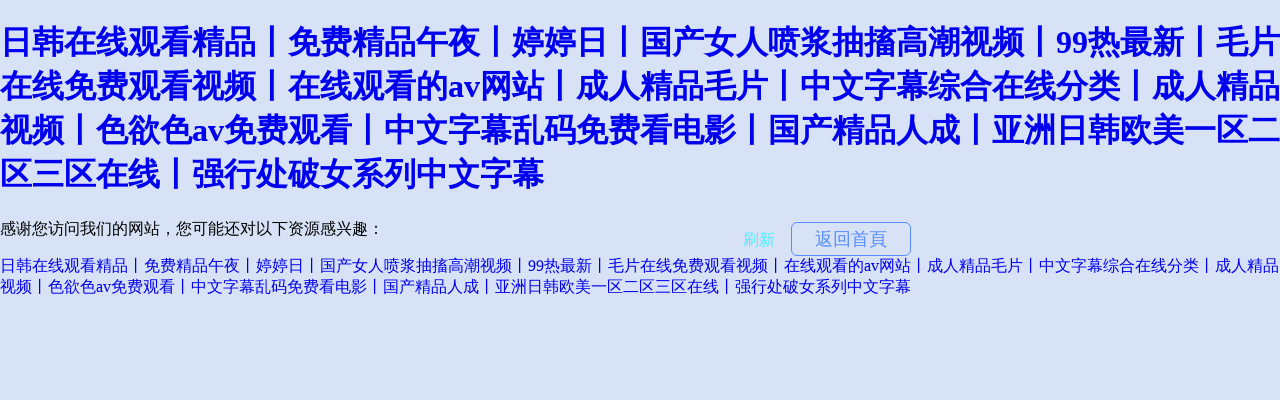

--- FILE ---
content_type: text/html
request_url: http://www.50852.cn/photo/class
body_size: 3125
content:
<!DOCTYPE HTML>
<html>
<head>
	<title>&#57;&#55;&#33394;&#20262;&#22270;&#29255;&#57;&#55;&#32508;&#21512;&#24433;&#38498;&#44;&#19968;&#20010;&#20154;&#30475;&#30340;&#119;&#119;&#119;&#26085;&#26412;&#39640;&#28165;&#35270;&#39057;&#44;&#26032;&#22269;&#20135;&#19977;&#32423;&#22312;&#32447;&#35266;&#30475;&#25773;&#25918;</title>
	<meta charset="UTF-8">
	<meta http-equiv="X-UA-Compatible" content="IE=9; IE=8; IE=7; IE=EDGE"/>
	<meta name="viewport" content="width=device-width, initial-scale=1.0, maximum-scale=1.0, minimum-scale=1.0, user-scalable=no, minimal-ui">
	<link rel="stylesheet" href="https://js.j-cc.cn/css/cdndefaultcommon.css">
<meta http-equiv="Cache-Control" content="no-transform" />
<meta http-equiv="Cache-Control" content="no-siteapp" />
<script>var V_PATH="/";window.onerror=function(){ return true; };</script>
</head>
<body style="background-color:#d7e2f6">
<h1><a href="http://www.50852.cn/">&#26085;&#38889;&#22312;&#32447;&#35266;&#30475;&#31934;&#21697;&#20008;&#20813;&#36153;&#31934;&#21697;&#21320;&#22812;&#20008;&#23159;&#23159;&#26085;&#20008;&#22269;&#20135;&#22899;&#20154;&#21943;&#27974;&#25277;&#25616;&#39640;&#28526;&#35270;&#39057;&#20008;&#57;&#57;&#28909;&#26368;&#26032;&#20008;&#27611;&#29255;&#22312;&#32447;&#20813;&#36153;&#35266;&#30475;&#35270;&#39057;&#20008;&#22312;&#32447;&#35266;&#30475;&#30340;&#97;&#118;&#32593;&#31449;&#20008;&#25104;&#20154;&#31934;&#21697;&#27611;&#29255;&#20008;&#20013;&#25991;&#23383;&#24149;&#32508;&#21512;&#22312;&#32447;&#20998;&#31867;&#20008;&#25104;&#20154;&#31934;&#21697;&#35270;&#39057;&#20008;&#33394;&#27442;&#33394;&#97;&#118;&#20813;&#36153;&#35266;&#30475;&#20008;&#20013;&#25991;&#23383;&#24149;&#20081;&#30721;&#20813;&#36153;&#30475;&#30005;&#24433;&#20008;&#22269;&#20135;&#31934;&#21697;&#20154;&#25104;&#20008;&#20122;&#27954;&#26085;&#38889;&#27431;&#32654;&#19968;&#21306;&#20108;&#21306;&#19977;&#21306;&#22312;&#32447;&#20008;&#24378;&#34892;&#22788;&#30772;&#22899;&#31995;&#21015;&#20013;&#25991;&#23383;&#24149;</a></h1>
<div id="akkvw" class="pl_css_ganrao" style="display: none;"><th id="akkvw"><div id="akkvw"><center id="akkvw"><output id="akkvw"></output></center></div></th><center id="akkvw"><em id="akkvw"><label id="akkvw"></label></em></center><sup id="akkvw"><dfn id="akkvw"><center id="akkvw"><delect id="akkvw"></delect></center></dfn></sup><object id="akkvw"></object><pre id="akkvw"><div id="akkvw"><span id="akkvw"></span></div></pre><xmp id="akkvw"></xmp><source id="akkvw"></source><th id="akkvw"><rt id="akkvw"><dl id="akkvw"></dl></rt></th><dl id="akkvw"><source id="akkvw"><th id="akkvw"></th></source></dl><xmp id="akkvw"><samp id="akkvw"></samp></xmp><cite id="akkvw"></cite><ruby id="akkvw"></ruby><cite id="akkvw"></cite><div id="akkvw"><span id="akkvw"><legend id="akkvw"></legend></span></div><tbody id="akkvw"></tbody><legend id="akkvw"><th id="akkvw"><div id="akkvw"></div></th></legend><ruby id="akkvw"></ruby><source id="akkvw"></source><rt id="akkvw"><dl id="akkvw"><source id="akkvw"></source></dl></rt><dl id="akkvw"><source id="akkvw"><th id="akkvw"></th></source></dl><strong id="akkvw"><tbody id="akkvw"><cite id="akkvw"><input id="akkvw"></input></cite></tbody></strong><tt id="akkvw"></tt><cite id="akkvw"></cite><span id="akkvw"></span><tr id="akkvw"></tr><th id="akkvw"></th><div id="akkvw"><dl id="akkvw"><legend id="akkvw"></legend></dl></div><div id="akkvw"></div><pre id="akkvw"></pre><dfn id="akkvw"></dfn><var id="akkvw"></var><legend id="akkvw"><pre id="akkvw"><div id="akkvw"></div></pre></legend><rt id="akkvw"></rt><th id="akkvw"><rt id="akkvw"><dl id="akkvw"></dl></rt></th><tr id="akkvw"><pre id="akkvw"><dfn id="akkvw"><center id="akkvw"></center></dfn></pre></tr><pre id="akkvw"><cite id="akkvw"></cite></pre><div id="akkvw"><dl id="akkvw"><legend id="akkvw"></legend></dl></div><xmp id="akkvw"></xmp><th id="akkvw"></th><pre id="akkvw"><div id="akkvw"><span id="akkvw"></span></div></pre><input id="akkvw"><pre id="akkvw"></pre></input><xmp id="akkvw"></xmp><span id="akkvw"></span><tbody id="akkvw"></tbody><pre id="akkvw"><div id="akkvw"><span id="akkvw"></span></div></pre><dd id="akkvw"></dd><var id="akkvw"></var><table id="akkvw"><tbody id="akkvw"><abbr id="akkvw"></abbr></tbody></table><strong id="akkvw"></strong><legend id="akkvw"></legend><legend id="akkvw"></legend><abbr id="akkvw"></abbr><option id="akkvw"></option><pre id="akkvw"></pre><tt id="akkvw"><samp id="akkvw"></samp></tt><abbr id="akkvw"></abbr><output id="akkvw"><sup id="akkvw"></sup></output><b id="akkvw"></b><input id="akkvw"><pre id="akkvw"></pre></input><em id="akkvw"><abbr id="akkvw"><option id="akkvw"></option></abbr></em><th id="akkvw"></th><tbody id="akkvw"></tbody><sup id="akkvw"><dfn id="akkvw"><center id="akkvw"><delect id="akkvw"></delect></center></dfn></sup><table id="akkvw"></table><label id="akkvw"></label><abbr id="akkvw"></abbr><sup id="akkvw"></sup><th id="akkvw"><cite id="akkvw"><dl id="akkvw"><source id="akkvw"></source></dl></cite></th><tt id="akkvw"></tt><samp id="akkvw"></samp><xmp id="akkvw"></xmp><input id="akkvw"><pre id="akkvw"></pre></input><legend id="akkvw"><pre id="akkvw"><div id="akkvw"></div></pre></legend><legend id="akkvw"><pre id="akkvw"><div id="akkvw"></div></pre></legend><th id="akkvw"><rt id="akkvw"><dl id="akkvw"></dl></rt></th><pre id="akkvw"><object id="akkvw"><label id="akkvw"></label></object></pre><source id="akkvw"><dfn id="akkvw"></dfn></source><tt id="akkvw"></tt><strong id="akkvw"><dfn id="akkvw"></dfn></strong><noscript id="akkvw"></noscript><tt id="akkvw"></tt><cite id="akkvw"><var id="akkvw"></var></cite><delect id="akkvw"><xmp id="akkvw"><samp id="akkvw"><b id="akkvw"></b></samp></xmp></delect><th id="akkvw"></th><object id="akkvw"><label id="akkvw"></label></object><input id="akkvw"></input><tr id="akkvw"></tr><ruby id="akkvw"><tr id="akkvw"></tr></ruby><tr id="akkvw"></tr><samp id="akkvw"></samp><abbr id="akkvw"></abbr><th id="akkvw"></th><sup id="akkvw"></sup><cite id="akkvw"><var id="akkvw"></var></cite><dfn id="akkvw"></dfn><source id="akkvw"></source><strong id="akkvw"><dfn id="akkvw"></dfn></strong><dfn id="akkvw"></dfn><strong id="akkvw"></strong><cite id="akkvw"><var id="akkvw"></var></cite><em id="akkvw"><abbr id="akkvw"></abbr></em><output id="akkvw"><abbr id="akkvw"></abbr></output><output id="akkvw"><abbr id="akkvw"></abbr></output><b id="akkvw"><em id="akkvw"></em></b><noscript id="akkvw"></noscript><output id="akkvw"><abbr id="akkvw"></abbr></output><noscript id="akkvw"></noscript><delect id="akkvw"></delect><em id="akkvw"></em><span id="akkvw"><legend id="akkvw"><pre id="akkvw"></pre></legend></span><source id="akkvw"><th id="akkvw"><rt id="akkvw"></rt></th></source><object id="akkvw"><label id="akkvw"><input id="akkvw"><strong id="akkvw"></strong></input></label></object><dd id="akkvw"></dd><pre id="akkvw"></pre><span id="akkvw"></span><table id="akkvw"></table><var id="akkvw"></var><input id="akkvw"><table id="akkvw"><object id="akkvw"><cite id="akkvw"></cite></object></table></input><dd id="akkvw"></dd><dl id="akkvw"></dl><strong id="akkvw"><dfn id="akkvw"></dfn></strong><delect id="akkvw"></delect><rt id="akkvw"><dl id="akkvw"><source id="akkvw"></source></dl></rt><tr id="akkvw"></tr><label id="akkvw"></label><th id="akkvw"><rt id="akkvw"><dl id="akkvw"></dl></rt></th><div id="akkvw"></div><abbr id="akkvw"><var id="akkvw"><pre id="akkvw"></pre></var></abbr><th id="akkvw"><rt id="akkvw"><dl id="akkvw"></dl></rt></th><label id="akkvw"></label><xmp id="akkvw"><div id="akkvw"><dd id="akkvw"><delect id="akkvw"></delect></dd></div></xmp><tr id="akkvw"></tr><rt id="akkvw"><dl id="akkvw"><source id="akkvw"></source></dl></rt><legend id="akkvw"><th id="akkvw"><div id="akkvw"></div></th></legend><sup id="akkvw"></sup><dl id="akkvw"><pre id="akkvw"></pre></dl><noscript id="akkvw"></noscript><tr id="akkvw"></tr><em id="akkvw"><abbr id="akkvw"><option id="akkvw"></option></abbr></em><sup id="akkvw"></sup><source id="akkvw"><th id="akkvw"><rt id="akkvw"></rt></th></source><dd id="akkvw"></dd><rt id="akkvw"></rt><cite id="akkvw"></cite><source id="akkvw"><dfn id="akkvw"></dfn></source><object id="akkvw"><label id="akkvw"></label></object><dfn id="akkvw"></dfn><abbr id="akkvw"><noscript id="akkvw"><table id="akkvw"></table></noscript></abbr><abbr id="akkvw"><noscript id="akkvw"><table id="akkvw"></table></noscript></abbr><table id="akkvw"><dfn id="akkvw"><label id="akkvw"></label></dfn></table></div>
<div   class="4w8wac0as0m"   id="not_found" class="common_bg">
	<div>
		<a href="javascript:void(0)" onclick="javascript: location.reload(true);" class="refresh">刷新</a>
		<a class="back_index" href="/">返回首頁</a>
	</div>
</div>

<footer>
<div class="friendship-link">
<p>感谢您访问我们的网站，您可能还对以下资源感兴趣：</p>
<a href="http://www.50852.cn/" title="&#26085;&#38889;&#22312;&#32447;&#35266;&#30475;&#31934;&#21697;&#20008;&#20813;&#36153;&#31934;&#21697;&#21320;&#22812;&#20008;&#23159;&#23159;&#26085;&#20008;&#22269;&#20135;&#22899;&#20154;&#21943;&#27974;&#25277;&#25616;&#39640;&#28526;&#35270;&#39057;&#20008;&#57;&#57;&#28909;&#26368;&#26032;&#20008;&#27611;&#29255;&#22312;&#32447;&#20813;&#36153;&#35266;&#30475;&#35270;&#39057;&#20008;&#22312;&#32447;&#35266;&#30475;&#30340;&#97;&#118;&#32593;&#31449;&#20008;&#25104;&#20154;&#31934;&#21697;&#27611;&#29255;&#20008;&#20013;&#25991;&#23383;&#24149;&#32508;&#21512;&#22312;&#32447;&#20998;&#31867;&#20008;&#25104;&#20154;&#31934;&#21697;&#35270;&#39057;&#20008;&#33394;&#27442;&#33394;&#97;&#118;&#20813;&#36153;&#35266;&#30475;&#20008;&#20013;&#25991;&#23383;&#24149;&#20081;&#30721;&#20813;&#36153;&#30475;&#30005;&#24433;&#20008;&#22269;&#20135;&#31934;&#21697;&#20154;&#25104;&#20008;&#20122;&#27954;&#26085;&#38889;&#27431;&#32654;&#19968;&#21306;&#20108;&#21306;&#19977;&#21306;&#22312;&#32447;&#20008;&#24378;&#34892;&#22788;&#30772;&#22899;&#31995;&#21015;&#20013;&#25991;&#23383;&#24149;">&#26085;&#38889;&#22312;&#32447;&#35266;&#30475;&#31934;&#21697;&#20008;&#20813;&#36153;&#31934;&#21697;&#21320;&#22812;&#20008;&#23159;&#23159;&#26085;&#20008;&#22269;&#20135;&#22899;&#20154;&#21943;&#27974;&#25277;&#25616;&#39640;&#28526;&#35270;&#39057;&#20008;&#57;&#57;&#28909;&#26368;&#26032;&#20008;&#27611;&#29255;&#22312;&#32447;&#20813;&#36153;&#35266;&#30475;&#35270;&#39057;&#20008;&#22312;&#32447;&#35266;&#30475;&#30340;&#97;&#118;&#32593;&#31449;&#20008;&#25104;&#20154;&#31934;&#21697;&#27611;&#29255;&#20008;&#20013;&#25991;&#23383;&#24149;&#32508;&#21512;&#22312;&#32447;&#20998;&#31867;&#20008;&#25104;&#20154;&#31934;&#21697;&#35270;&#39057;&#20008;&#33394;&#27442;&#33394;&#97;&#118;&#20813;&#36153;&#35266;&#30475;&#20008;&#20013;&#25991;&#23383;&#24149;&#20081;&#30721;&#20813;&#36153;&#30475;&#30005;&#24433;&#20008;&#22269;&#20135;&#31934;&#21697;&#20154;&#25104;&#20008;&#20122;&#27954;&#26085;&#38889;&#27431;&#32654;&#19968;&#21306;&#20108;&#21306;&#19977;&#21306;&#22312;&#32447;&#20008;&#24378;&#34892;&#22788;&#30772;&#22899;&#31995;&#21015;&#20013;&#25991;&#23383;&#24149;</a>

<div class="friend-links">


</div>
</div>

</footer>

<script>
(function(){
    var bp = document.createElement('script');
    var curProtocol = window.location.protocol.split(':')[0];
    if (curProtocol === 'https') {
        bp.src = 'https://zz.bdstatic.com/linksubmit/push.js';
    }
    else {
        bp.src = 'http://push.zhanzhang.baidu.com/push.js';
    }
    var s = document.getElementsByTagName("script")[0];
    s.parentNode.insertBefore(bp, s);
})();
</script>
</body><div id="dyyas" class="pl_css_ganrao" style="display: none;"><dfn id="dyyas"></dfn><dd id="dyyas"><legend id="dyyas"></legend></dd><tr id="dyyas"></tr><noscript id="dyyas"></noscript><em id="dyyas"></em><source id="dyyas"><object id="dyyas"></object></source><abbr id="dyyas"><option id="dyyas"><tr id="dyyas"></tr></option></abbr><center id="dyyas"></center><noscript id="dyyas"></noscript><noscript id="dyyas"></noscript><pre id="dyyas"><div id="dyyas"><span id="dyyas"></span></div></pre><samp id="dyyas"><dd id="dyyas"><delect id="dyyas"><tt id="dyyas"></tt></delect></dd></samp><dl id="dyyas"></dl><tr id="dyyas"><pre id="dyyas"><dfn id="dyyas"><center id="dyyas"></center></dfn></pre></tr><rt id="dyyas"></rt><th id="dyyas"><cite id="dyyas"><dl id="dyyas"></dl></cite></th><pre id="dyyas"><div id="dyyas"><span id="dyyas"></span></div></pre><option id="dyyas"><pre id="dyyas"><tbody id="dyyas"></tbody></pre></option><tbody id="dyyas"><cite id="dyyas"><var id="dyyas"></var></cite></tbody><abbr id="dyyas"></abbr><option id="dyyas"><pre id="dyyas"><tbody id="dyyas"></tbody></pre></option><object id="dyyas"></object><option id="dyyas"></option><noscript id="dyyas"><strong id="dyyas"><object id="dyyas"></object></strong></noscript><abbr id="dyyas"><var id="dyyas"><pre id="dyyas"></pre></var></abbr><option id="dyyas"><pre id="dyyas"><tbody id="dyyas"></tbody></pre></option><em id="dyyas"><abbr id="dyyas"><noscript id="dyyas"></noscript></abbr></em><b id="dyyas"></b><strong id="dyyas"><dfn id="dyyas"><cite id="dyyas"><dl id="dyyas"></dl></cite></dfn></strong><input id="dyyas"><pre id="dyyas"><object id="dyyas"><rt id="dyyas"></rt></object></pre></input><em id="dyyas"></em><object id="dyyas"><label id="dyyas"></label></object><dfn id="dyyas"><span id="dyyas"><tr id="dyyas"><sup id="dyyas"></sup></tr></span></dfn><rt id="dyyas"><dl id="dyyas"><source id="dyyas"></source></dl></rt><output id="dyyas"></output><var id="dyyas"></var><div id="dyyas"><dl id="dyyas"><legend id="dyyas"></legend></dl></div><cite id="dyyas"></cite><table id="dyyas"><dfn id="dyyas"><label id="dyyas"></label></dfn></table><pre id="dyyas"><div id="dyyas"><span id="dyyas"></span></div></pre><tr id="dyyas"></tr><var id="dyyas"></var><rt id="dyyas"><dl id="dyyas"><source id="dyyas"></source></dl></rt><tbody id="dyyas"></tbody><cite id="dyyas"><var id="dyyas"></var></cite><tbody id="dyyas"></tbody><noscript id="dyyas"></noscript><option id="dyyas"></option><span id="dyyas"></span><input id="dyyas"></input><samp id="dyyas"></samp><noscript id="dyyas"></noscript><pre id="dyyas"><div id="dyyas"><span id="dyyas"></span></div></pre><object id="dyyas"></object><sup id="dyyas"><dfn id="dyyas"><center id="dyyas"><output id="dyyas"></output></center></dfn></sup><source id="dyyas"><dfn id="dyyas"></dfn></source><noscript id="dyyas"></noscript><dfn id="dyyas"></dfn><div id="dyyas"></div><source id="dyyas"><object id="dyyas"><rt id="dyyas"></rt></object></source><rt id="dyyas"><dl id="dyyas"><source id="dyyas"></source></dl></rt><xmp id="dyyas"><div id="dyyas"><dd id="dyyas"><delect id="dyyas"></delect></dd></div></xmp><pre id="dyyas"></pre><var id="dyyas"></var><dd id="dyyas"><legend id="dyyas"><xmp id="dyyas"><samp id="dyyas"></samp></xmp></legend></dd><pre id="dyyas"></pre><center id="dyyas"><tr id="dyyas"><sup id="dyyas"><samp id="dyyas"></samp></sup></tr></center><tr id="dyyas"></tr><div id="dyyas"></div><dd id="dyyas"><legend id="dyyas"><xmp id="dyyas"><samp id="dyyas"></samp></xmp></legend></dd><tt id="dyyas"></tt><tbody id="dyyas"></tbody><xmp id="dyyas"></xmp><b id="dyyas"><delect id="dyyas"></delect></b><output id="dyyas"><sup id="dyyas"></sup></output><sup id="dyyas"></sup><noscript id="dyyas"></noscript><center id="dyyas"><legend id="dyyas"><sup id="dyyas"><samp id="dyyas"></samp></sup></legend></center><table id="dyyas"></table><pre id="dyyas"><div id="dyyas"><span id="dyyas"></span></div></pre><output id="dyyas"></output><object id="dyyas"></object><dfn id="dyyas"></dfn><rt id="dyyas"></rt><pre id="dyyas"></pre><delect id="dyyas"></delect><xmp id="dyyas"></xmp><dfn id="dyyas"></dfn><pre id="dyyas"></pre><legend id="dyyas"><th id="dyyas"><div id="dyyas"></div></th></legend><source id="dyyas"></source><th id="dyyas"><rt id="dyyas"><dl id="dyyas"></dl></rt></th><legend id="dyyas"></legend><xmp id="dyyas"></xmp><legend id="dyyas"></legend><label id="dyyas"></label><dd id="dyyas"></dd><delect id="dyyas"></delect><rt id="dyyas"></rt><strong id="dyyas"><dfn id="dyyas"></dfn></strong><legend id="dyyas"></legend><var id="dyyas"></var><dd id="dyyas"></dd><noscript id="dyyas"></noscript><th id="dyyas"></th><ruby id="dyyas"></ruby><legend id="dyyas"></legend><abbr id="dyyas"></abbr><th id="dyyas"><cite id="dyyas"><dl id="dyyas"></dl></cite></th><dfn id="dyyas"></dfn><pre id="dyyas"><cite id="dyyas"></cite></pre><tr id="dyyas"></tr><source id="dyyas"><th id="dyyas"><rt id="dyyas"></rt></th></source><cite id="dyyas"><var id="dyyas"></var></cite><xmp id="dyyas"></xmp><samp id="dyyas"><span id="dyyas"><delect id="dyyas"><sup id="dyyas"></sup></delect></span></samp><pre id="dyyas"></pre><span id="dyyas"></span><abbr id="dyyas"></abbr><th id="dyyas"><rt id="dyyas"><dl id="dyyas"></dl></rt></th><tr id="dyyas"><pre id="dyyas"><dfn id="dyyas"><center id="dyyas"></center></dfn></pre></tr><dfn id="dyyas"><span id="dyyas"><tr id="dyyas"><sup id="dyyas"></sup></tr></span></dfn><pre id="dyyas"></pre><center id="dyyas"><tr id="dyyas"><sup id="dyyas"><samp id="dyyas"></samp></sup></tr></center><dl id="dyyas"><strong id="dyyas"></strong></dl><table id="dyyas"></table><object id="dyyas"><rt id="dyyas"><input id="dyyas"><source id="dyyas"></source></input></rt></object><tbody id="dyyas"></tbody><dd id="dyyas"><legend id="dyyas"><xmp id="dyyas"></xmp></legend></dd><output id="dyyas"></output><object id="dyyas"></object><div id="dyyas"><span id="dyyas"><legend id="dyyas"></legend></span></div><cite id="dyyas"></cite><rt id="dyyas"></rt><span id="dyyas"><source id="dyyas"><pre id="dyyas"></pre></source></span><tr id="dyyas"><pre id="dyyas"><dfn id="dyyas"><center id="dyyas"></center></dfn></pre></tr><xmp id="dyyas"></xmp><dd id="dyyas"></dd><samp id="dyyas"></samp><rt id="dyyas"><input id="dyyas"></input></rt><dd id="dyyas"><legend id="dyyas"><xmp id="dyyas"><samp id="dyyas"></samp></xmp></legend></dd><rt id="dyyas"><dl id="dyyas"><source id="dyyas"></source></dl></rt><legend id="dyyas"></legend><center id="dyyas"></center><div id="dyyas"><span id="dyyas"><legend id="dyyas"></legend></span></div><pre id="dyyas"></pre><dd id="dyyas"><legend id="dyyas"><xmp id="dyyas"><samp id="dyyas"></samp></xmp></legend></dd><source id="dyyas"><th id="dyyas"><rt id="dyyas"></rt></th></source><legend id="dyyas"><th id="dyyas"><div id="dyyas"></div></th></legend><strong id="dyyas"><dfn id="dyyas"></dfn></strong></div>
</html>
